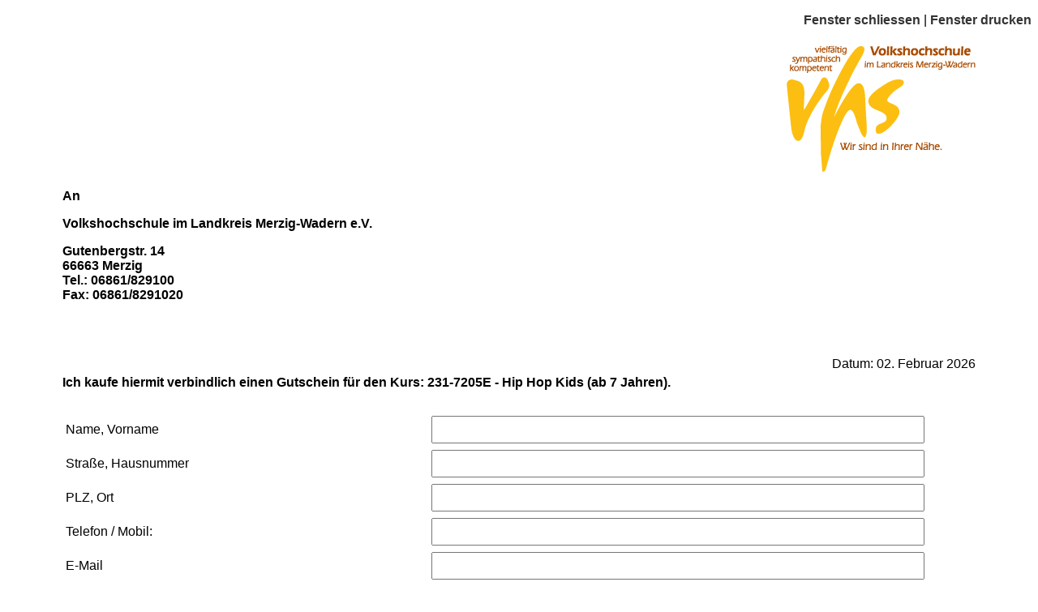

--- FILE ---
content_type: text/html; charset=UTF-8
request_url: https://vhs-merzig-wadern.de/gutschein.php?nummer=231-7205E_-_Hip_Hop_Kids_%28ab_7_Jahren%29
body_size: 2071
content:
<!DOCTYPE html PUBLIC "-//W3C//DTD XHTML 1.0 Transitional//EN" "http://www.w3.org/TR/xhtml1/DTD/xhtml1-transitional.dtd">
<html xmlns="http://www.w3.org/1999/xhtml">
<head>
<title>Gutschein</title> 
<meta name="viewport" content="width=device-width, initial-scale=1.0" />
<meta http-equiv="Content-Type" content="text/html; charset=utf-8">
  
 	 <style type="text/css" media="all">
	 <!--
	 
	 /* open-sans-regular - latin */
@font-face {
  font-family: 'Open Sans';
  font-style: normal;
  font-weight: 400;
  src: url('https://ssl2.csv.net/fonts/open-sans-v29-latin-regular.eot'); /* IE9 Compat Modes */
  src: local(''),
       url('https://ssl2.csv.net/fonts/open-sans-v29-latin-regular.eot?#iefix') format('embedded-opentype'), /* IE6-IE8 */
       url('https://ssl2.csv.net/fonts/open-sans-v29-latin-regular.woff2') format('woff2'), /* Super Modern Browsers */
       url('https://ssl2.csv.net/fonts/open-sans-v29-latin-regular.woff') format('woff'), /* Modern Browsers */
       url('https://ssl2.csv.net/fonts/open-sans-v29-latin-regular.ttf') format('truetype'), /* Safari, Android, iOS */
       url('https://ssl2.csv.net/fonts/open-sans-v29-latin-regular.svg#OpenSans') format('svg'); /* Legacy iOS */
}
	 BODY, P,TD,A,FORM,UL,OL,LI,INPUT,FORM,option { font-family: 'Open Sans', sans-serif;font-size:1.0em;}
	 input,select { width:90%;height:28px;}
	 
	 
	 
a {
	font-family: "Open Sans", sans-serif;
}
a:link {
	text-decoration: none;
}
a:visited {
	text-decoration: none;
}
a:hover {
	text-decoration: none;
}
a:active {
	text-decoration: none;
}
-->
	 </style>
</head>

<body bgcolor="#FFFFFF" text="#000000" link="#333333" vlink="#333333" alink="#333333">
<p align="right"><a href="javascript:window.close();"><b>Fenster schliessen</b></a> 
  | <b><a href="javascript:window.print();">Fenster drucken</a></b></p>
  
    <form id="form1" name="form1" method="post" action="gutschein.php">
 <table width="100%" border="0" cellspacing="1" cellpadding="2" ><tr><td align=middle>
  <table width="90%" border="0" cellspacing="1" cellpadding="2">
    <tr valign="top">
      <td align="right"><img src="http://vhs-merzig-wadern.de/synapsepath/MEDIA/webelements/VHS_slogan.gif" width="233" height="156" /></td>
    </tr>
    <tr valign="top">
      <td width="69%"><p><b>An</b></p>
        <p><b>Volkshochschule im Landkreis Merzig-Wadern e.V.</b></p>
        <p> <b> Gutenbergstr. 14<br />
          66663 Merzig<br />
          Tel.: 06861/829100<br />
          Fax: 06861/8291020<br />
        </b></p></td>
    </tr>
    <tr align="right" valign="top">
      <td>&nbsp;</td>
    </tr>
    <tr align="right" valign="top">
      <td>&nbsp;</td>
    </tr>
    <tr valign="top">
      <td align="right">Datum:
        02. Februar 2026</td>
    </tr>
    <tr valign="top">
      <td width="69%"><b>Ich kaufe hiermit verbindlich einen Gutschein für den Kurs:
        231-7205E&nbsp;-&nbsp;Hip&nbsp;Hop&nbsp;Kids&nbsp;(ab&nbsp;7&nbsp;Jahren). </b></td>
    </tr>
    <tr valign="top">
      <td width="69%">&nbsp;</td>
    </tr>
    <tr valign="top">
      <td width="69%"><table width="100%" border="0" cellspacing="0" cellpadding="4">
        <tr>
          <td width="40%">Name, Vorname</td>
          <td width="60%"><input type="text" name="a1" id="a1" />
            <input name="nummer" type="hidden" id="nummer" value="231-7205E&nbsp;-&nbsp;Hip&nbsp;Hop&nbsp;Kids&nbsp;(ab&nbsp;7&nbsp;Jahren)" />
            <input name="ausfuellen" type="hidden" id="ausfuellen" value="ja" /></td>
        </tr>
        <tr>
          <td width="40%">Stra&szlig;e, Hausnummer</td>
          <td width="60%"><input type="text" name="a2" id="a2" /></td>
        </tr>
        <tr>
          <td width="40%">PLZ, Ort</td>
          <td width="60%"><input type="text" name="a3" id="a3" /></td>
        </tr>
        <tr>
          <td width="40%">Telefon / Mobil:</td>
          <td width="60%"><input type="text" name="a4" id="a4" /></td>
        </tr>
        
        <tr>
          <td width="40%">E-Mail</td>
          <td width="60%"><input type="text" name="a6" id="a6" /></td>
        </tr>
        <tr>
          <td width="40%">Geburtsdatum</td>
          <td width="60%"><input type="text" name="a7" id="a7" /></td>
        </tr>
      
      </table></td>
    </tr>
    <tr valign="top">
      <td width="69%">&nbsp;</td>
    </tr>
    <tr valign="top">
      <td width="69%"><b>Die Kursgeb&uuml;hr kann von folgendem Konto eingezogen werden:</b></td>
    </tr>
    <tr valign="top">
      <td width="69%"><table width="100%" border="0" cellspacing="0" cellpadding="4">
        <tr>
          <td width="40%">IBAN</td>
          <td width="60%"><input type="text" name="a9" id="a9" /></td>
        </tr>
        <tr>
          <td width="40%">BIC</td>
          <td width="60%"><input type="text" name="a10" id="a10" /></td>
        </tr>
        <tr>
          <td width="40%">Kontoinhaberin</td>
          <td width="60%"><input type="text" name="a11" id="a11" /></td>
        </tr>
        <tr>
          <td>&nbsp;</td>
          <td>&nbsp;</td>
        </tr>
        <tr>
          <td colspan="2"><b>Stellen Sie den Gutschein bitte auf folgende Person aus:</b></td>
          </tr>
        <tr>
          <td>Name, Vorname</td>
          <td><input type="text" name="a12" id="a12" /></td>
        </tr>
        <tr>
          <td>Stra&szlig;e, Hausnummer</td>
          <td><input type="text" name="a13" id="a13" /></td>
        </tr>
        <tr>
          <td>PLZ, Ort</td>
          <td><input type="text" name="a14" id="a14" /></td>
        </tr>
        <tr>
          <td>Geburtsdatum</td>
          <td><input type="text" name="a15" id="a15" /></td>
        </tr>
        <tr>
          <td colspan="2"><select name="a16" id="a16">
            <option value="Ich komme den Gutschein selbst abholen.">Ich komme den Gutschein in der Hauptgeschäftsstelle selbst abholen.</option>
            <option value="Bitte per Post schicken">Bitte per Post schicken. (erst nach Zahlungseingang)</option>
          </select></td>
          </tr>
      </table></td>
    </tr>
    <tr valign="top">
      <td width="69%"><p>&nbsp;</p>
        <p>Ich erkenne die AGBs der Volkshochschule im Landkreis Merzig-Wadern e.V. (online verf&uuml;gbar auf http://vhs-merzig-wadern.de) an. Den Bestimmungen des Datenschutzgesetzes wird Rechnung getragen. </p>
        <p>&nbsp;</p>
        <p>
          <input type="submit" name="button" id="button" value="zur Druckfassung" />
        </p>
        <p>&nbsp;</p></td>
    </tr>
</table> </td>
    </tr>
</table> </form>
  </body>
</html>
